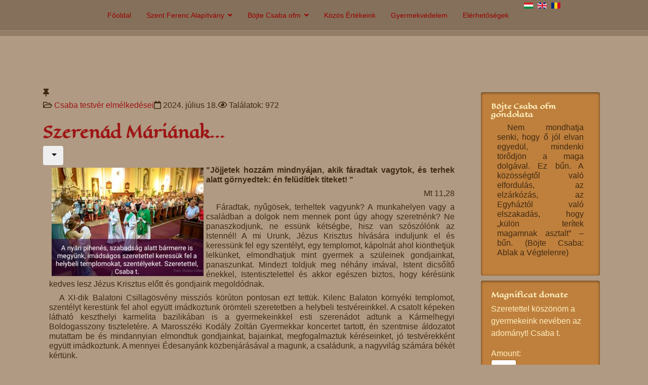

--- FILE ---
content_type: text/html; charset=utf-8
request_url: https://www.magnificat.ro/portal/index.php/hu/csaba-testvmainmenu-42/elmedi-mainmenu-247/27170-szerenad-marianak
body_size: 55482
content:

<!doctype html>
<html lang="hu-hu" dir="ltr">
    <head>
        <meta charset="utf-8">
        <meta name="viewport" content="width=device-width, initial-scale=1, shrink-to-fit=no">
        <link rel="canonical" href="https://www.magnificat.ro/portal/index.php/hu/csaba-testvmainmenu-42/elmedi-mainmenu-247/27170-szerenad-marianak">
        <base href="https://www.magnificat.ro/portal/index.php/hu/csaba-testvmainmenu-42/elmedi-mainmenu-247/27170-szerenad-marianak" />
	<meta http-equiv="content-type" content="text/html; charset=utf-8" />
	<meta name="author" content="Antal Emőke" />
	<meta name="generator" content="Joomla! - Open Source Content Management" />
	<title>Szerenád Máriának...</title>
	<link href="/portal/images/favicon.ico" rel="shortcut icon" type="image/vnd.microsoft.icon" />
	<link href="https://www.magnificat.ro/portal/index.php/hu/component/search/?Itemid=247&amp;catid=60&amp;id=27170&amp;format=opensearch" rel="search" title="Keresés Szent Ferenc Alapítvány honlapja" type="application/opensearchdescription+xml" />
	<link href="/portal/plugins/content/jw_allvideos/jw_allvideos/tmpl/Responsive/css/template.css?v=6.1.0" rel="stylesheet" type="text/css" />
	<link href="//fonts.googleapis.com/css?family=Eagle+Lake:100,100i,300,300i,400,400i,500,500i,700,700i,900,900i&amp;display=swap&amp;subset=latin" rel="stylesheet" type="text/css" />
	<link href="/portal/templates/shaper_helixultimate/css/bootstrap.min.css" rel="stylesheet" type="text/css" />
	<link href="/portal/templates/shaper_helixultimate/css/font-awesome.min.css" rel="stylesheet" type="text/css" />
	<link href="/portal/templates/shaper_helixultimate/css/fa-v4-shims.css" rel="stylesheet" type="text/css" />
	<link href="/portal/templates/shaper_helixultimate/css/template.css" rel="stylesheet" type="text/css" />
	<link href="/portal/templates/shaper_helixultimate/css/presets/default.css" rel="stylesheet" type="text/css" />
	<link href="https://www.magnificat.ro/portal/modules/mod_gondolatok/assets/css/style.css" rel="stylesheet" type="text/css" />
	<link href="https://www.magnificat.ro/portal/modules/mod_nevnapok/assets/css/style.css" rel="stylesheet" type="text/css" />
	<link href="https://www.magnificat.ro/portal/modules/mod_smartlatest/css/css1.css" rel="stylesheet" type="text/css" />
	<link href="https://www.magnificat.ro/portal/modules/mod_szent/assets/css/style.css" rel="stylesheet" type="text/css" />
	<link href="https://www.magnificat.ro/portal/modules/mod_hiteve/assets/css/style.css" rel="stylesheet" type="text/css" />
	<link href="https://www.magnificat.ro/portal/media/joomgallery/css/joom_settings.css" rel="stylesheet" type="text/css" />
	<link href="https://www.magnificat.ro/portal/media/joomgallery/css/joomgallery.css" rel="stylesheet" type="text/css" />
	<link href="https://www.magnificat.ro/portal/media/joomgallery/js/slimbox/css/slimbox.css" rel="stylesheet" type="text/css" />
	<link href="https://www.magnificat.ro/portal/media/mod_joomimg/css/mod_joomimg.css" rel="stylesheet" type="text/css" />
	<link href="/portal/media/mod_languages/css/template.css?71e478308b3b08995201c730d8cfa6b0" rel="stylesheet" type="text/css" />
	<style type="text/css">
/* Multithumb 3.7.2 */
 .multithumb {     margin: 5px;     float: left;  }
.multithumb_blog {    margin: 5px;    float: left; }
 .mtGallery {     margin: 5px;     align: center;     float: none;  }
 .mtCapStyle figcaption {     caption-side: bottom;    font-weight: bold;    color: black;      background-color: #ddd;    text-align:center; }.sp-module.magnificat1 {
  padding: 20px;
  margin: 10px;
  color: #fff0c0;
  -webkit-border-radius: 4px;
  -moz-border-radius: 4px;
  border-radius: 4px;
  -webkit-box-shadow: 0 1px 5px rgba(0,0,0,0.6) inset;
  -moz-box-shadow: 0 1px 5px rgba(0,0,0,0.6) inset;
  box-shadow: 0 1px 5px rgba(0,0,0,0.6) inset;
}

.sp-module.magnificat1 {
   background: #bf803d;
}

.sp-module.magnificat1 a {
   color: #412911;
}

.sp-module.magnificat1  a:hover {
   color: #6f4100;
}

h1 {
  font-family: "Marck Script", Georgia, Serif;
  color: #990000;
  font-size: 18px;
  font-weight: bold;
}
h2 {
  color: #9e1616;
  font-size: 30px;
  font-weight: bold;
}
h4 {
  font-size: 16px;
  font-weight: bold;
  padding: 0 12px 0 12px !important;
  text-align: justify;
  color: #412911;
}
h5 {
  font-size: 16px;
  font-weight: normal;
  padding: 0 12px 0 12px !important;
  text-align: justify;
  text-indent: 20px;
  color: #412911;
}
h6 {
  font-size: 14px;
  font-weight: italic;
  padding: 0 12px 0 12px !important;
  text-align: right;
  color: #412911;
}

.btn-primary, .sppb-btn-primary {
    border-color: #ffffff;
    background-color: #9e1616;
}h1{font-family: 'Eagle Lake', sans-serif;}
h2{font-family: 'Eagle Lake', sans-serif;}
h3{font-family: 'Eagle Lake', sans-serif;font-size: 14px;font-weight: 700;}
h4{font-family: 'Arial', sans-serif;font-size: 16px;}
h5{font-family: 'Arial', sans-serif;font-size: 16px;}
h6{font-family: 'Arial', sans-serif;font-size: 16px;}
.logo-image {height:36px;}.logo-image-phone {height:36px;}#sp-header{ background-color:#85715b;color:#412911; }#sp-header a{color:#990000;}#sp-header a:hover{color:#030303;}#sp-feature{ background-color:#927d66;color:#ffffff;padding:2px;margin:1px 0px 1px 0px; }#sp-main-body{ background-color:#b09a83; }#sp-main-body a{color:#9e1616;}#sp-main-body a:hover{color:#ffffff;}#sp-footer{ background-color:#701010; }.joomimg121_imgct {
width:100% !important;
float:left;
}
.joomimg121_img {
display:block;
text-align:center!important;
vertical-align:middle!important;
}
.joomimg121_img img{
border:3px solid #ffffff;
padding:0px;}
.joomimg121_txt {
clear:both;text-align:center!important;
vertical-align:middle!important;
}

	</style>
	<script type="application/json" class="joomla-script-options new">{"csrf.token":"a146c7d390e39945308958cf93d77685","system.paths":{"root":"\/portal","base":"\/portal"},"system.keepalive":{"interval":840000,"uri":"\/portal\/index.php\/hu\/component\/ajax\/?format=json"}}</script>
	<script src="/portal/plugins/content/multithumb/multithumb.js" type="text/javascript"></script>
	<script src="/portal/plugins/content/jw_allvideos/jw_allvideos/includes/js/behaviour.js?v=6.1.0" type="text/javascript"></script>
	<script src="/portal/media/jui/js/jquery.min.js?71e478308b3b08995201c730d8cfa6b0" type="text/javascript"></script>
	<script src="/portal/media/jui/js/jquery-noconflict.js?71e478308b3b08995201c730d8cfa6b0" type="text/javascript"></script>
	<script src="/portal/media/jui/js/jquery-migrate.min.js?71e478308b3b08995201c730d8cfa6b0" type="text/javascript"></script>
	<script src="/portal/media/system/js/caption.js?71e478308b3b08995201c730d8cfa6b0" type="text/javascript"></script>
	<script src="/portal/templates/shaper_helixultimate/js/popper.min.js" type="text/javascript"></script>
	<script src="/portal/templates/shaper_helixultimate/js/bootstrap.min.js" type="text/javascript"></script>
	<script src="/portal/templates/shaper_helixultimate/js/main.js" type="text/javascript"></script>
	<script src="https://www.magnificat.ro/portal/modules/mod_gondolatok/assets/js/script.js" type="text/javascript"></script>
	<script src="https://www.magnificat.ro/portal/modules/mod_nevnapok/assets/js/script.js" type="text/javascript"></script>
	<script src="https://www.magnificat.ro/portal/modules/mod_szent/assets/js/script.js" type="text/javascript"></script>
	<script src="/portal/media/system/js/core.js?71e478308b3b08995201c730d8cfa6b0" type="text/javascript"></script>
	<!--[if lt IE 9]><script src="/portal/media/system/js/polyfill.event.js?71e478308b3b08995201c730d8cfa6b0" type="text/javascript"></script><![endif]-->
	<script src="/portal/media/system/js/keepalive.js?71e478308b3b08995201c730d8cfa6b0" type="text/javascript"></script>
	<script src="https://www.magnificat.ro/portal/modules/mod_hiteve/assets/js/script.js" type="text/javascript"></script>
	<script src="/portal/media/system/js/mootools-core.js?71e478308b3b08995201c730d8cfa6b0" type="text/javascript"></script>
	<script src="https://www.magnificat.ro/portal/media/joomgallery/js/slimbox/js/slimbox.js" type="text/javascript"></script>
	<script type="text/javascript">
jQuery(function($){ initTooltips(); $("body").on("subform-row-add", initTooltips); function initTooltips (event, container) { container = container || document;$(container).find(".hasTooltip").tooltip({"html": true,"container": "body"});} });jQuery(window).on('load',  function() {
				new JCaption('img.caption');
			});template="shaper_helixultimate";    var resizeJsImage = 1;
    var resizeSpeed = 5;
    var joomgallery_image = "Kép";
    var joomgallery_of = "/";
	</script>
    

	<!-- Start TAGZ: -->
	<meta name="twitter:card" content=""/>
	<meta name="twitter:description" content="&quot;Jöjjetek hozzám mindnyájan, akik fáradtak vagytok, és terhek alatt görnyedtek: én felüdítlek titeket! &quot;
Mt 11,28"/>
	<meta name="twitter:site" content=""/>
	<meta name="twitter:title" content="Szerenád Máriának..."/>
	<meta property="fb:app_id" content=""/>
	<meta property="og:description" content="&quot;Jöjjetek hozzám mindnyájan, akik fáradtak vagytok, és terhek alatt görnyedtek: én felüdítlek titeket! &quot;
Mt 11,28"/>
	<meta property="og:image" content="https://www.magnificat.ro/portal/images/stories/20240718_133720.jpg"/>
	<meta property="og:image:height" content="457"/>
	<meta property="og:image:width" content="640"/>
	<meta property="og:site_name" content=""/>
	<meta property="og:title" content="Szerenád Máriának..."/>
	<meta property="og:type" content=""/>
	<meta property="og:url" content="https://www.magnificat.ro/portal/index.php/hu/csaba-testvmainmenu-42/elmedi-mainmenu-247/27170-szerenad-marianak"/>
	<!-- End TAGZ -->

</head>
		
    <body class="site helix-ultimate com-content view-article layout-default task-none itemid-247 hu-hu ltr sticky-header layout-fluid offcanvas-init offcanvs-position-right">
    
    <div class="body-wrapper">
        <div class="body-innerwrapper">
                        <header id="sp-header"><div class="container"><div class="container-inner"><div class="row"><div id="sp-menu" class="col-lg-10 "><div class="sp-column "><nav class="sp-megamenu-wrapper" role="navigation"><a id="offcanvas-toggler" aria-label="Navigation" class="offcanvas-toggler-right d-block d-lg-none" href="#"><i class="fa fa-bars" aria-hidden="true" title="Navigation"></i></a><ul class="sp-megamenu-parent menu-animation-fade-up d-none d-lg-block"><li class="sp-menu-item"><a  href="/portal/index.php/hu/" >Főoldal</a></li><li class="sp-menu-item sp-has-child"><a  href="/portal/index.php/hu/szent-ferenc-alapitvany" >Szent Ferenc Alapítvány</a><div class="sp-dropdown sp-dropdown-main sp-menu-right" style="width: 240px;"><div class="sp-dropdown-inner"><ul class="sp-dropdown-items"><li class="sp-menu-item"><a  href="/portal/index.php/hu/szent-ferenc-alapitvany/caink-mainmenu-145" >Céljaink</a></li><li class="sp-menu-item"><a  href="/portal/index.php/hu/szent-ferenc-alapitvany/eletek-mainmenu-147" >Elérhetőségek</a></li><li class="sp-menu-item"><a  href="/portal/index.php/hu/szent-ferenc-alapitvany/alapunk-tnete-mainmenu-146" >Alapítványunk története</a></li><li class="sp-menu-item sp-has-child"><a  href="/portal/index.php/hu/szent-ferenc-alapitvany/bentlakootthonaink" >Bentlakóotthonaink</a><div class="sp-dropdown sp-dropdown-sub sp-menu-right" style="width: 240px;"><div class="sp-dropdown-inner"><ul class="sp-dropdown-items"><li class="sp-menu-item"><a  href="/portal/index.php/hu/szent-ferenc-alapitvany/bentlakootthonaink/kaszon" >Kászon</a></li><li class="sp-menu-item"><a  href="/portal/index.php/hu/szent-ferenc-alapitvany/bentlakootthonaink/gyergyoszentmiklos" >Gyergyószentmiklós</a></li><li class="sp-menu-item"><a  href="/portal/index.php/hu/szent-ferenc-alapitvany/bentlakootthonaink/nagyvarad" >Nagyvárad</a></li><li class="sp-menu-item"><a  href="/portal/index.php/hu/szent-ferenc-alapitvany/bentlakootthonaink/rkos-mainmenu-163" >Árkos</a></li><li class="sp-menu-item sp-has-child"><a  href="/portal/index.php/hu/szent-ferenc-alapitvany/bentlakootthonaink/csiksomlyo" >Csíksomlyó</a><div class="sp-dropdown sp-dropdown-sub sp-menu-right" style="width: 240px;"><div class="sp-dropdown-inner"><ul class="sp-dropdown-items"><li class="sp-menu-item"><a  href="/portal/index.php/hu/szent-ferenc-alapitvany/bentlakootthonaink/csiksomlyo/csiksomlyo-maria-kert" >Mária-kert</a></li></ul></div></div></li><li class="sp-menu-item"><a  href="/portal/index.php/hu/szent-ferenc-alapitvany/bentlakootthonaink/csoba-mainmenu-245" >Csobánka (Magyarország)</a></li><li class="sp-menu-item"><a  href="/portal/index.php/hu/szent-ferenc-alapitvany/bentlakootthonaink/d-mainmenu-230" >Déva</a></li><li class="sp-menu-item"><a  href="/portal/index.php/hu/szent-ferenc-alapitvany/bentlakootthonaink/dozsa-gyoergy" >Dózsa György</a></li><li class="sp-menu-item"><a  href="/portal/index.php/hu/szent-ferenc-alapitvany/bentlakootthonaink/drea-mainmenu-242" >Drea (Vajdaság)</a></li><li class="sp-menu-item"><a  href="/portal/index.php/hu/szent-ferenc-alapitvany/bentlakootthonaink/gspetri-mainmenu-170" >Gálospetri</a></li><li class="sp-menu-item"><a  href="/portal/index.php/hu/szent-ferenc-alapitvany/bentlakootthonaink/gyergyrhegy-mainmenu-338" >Gyergyószárhegy</a></li><li class="sp-menu-item"><a  href="/portal/index.php/hu/szent-ferenc-alapitvany/bentlakootthonaink/gyimesbmainmenu-354" >Gyimesbükk</a></li><li class="sp-menu-item"><a  href="/portal/index.php/hu/szent-ferenc-alapitvany/bentlakootthonaink/gyulafehmainmenu-231" >Gyulafehérvár</a></li><li class="sp-menu-item"><a  href="/portal/index.php/hu/szent-ferenc-alapitvany/bentlakootthonaink/kisiratos-mainmenu-232" >Kisiratos</a></li><li class="sp-menu-item"><a  href="/portal/index.php/hu/szent-ferenc-alapitvany/bentlakootthonaink/kolozsvmainmenu-233" >Kolozsvár</a></li><li class="sp-menu-item"><a  href="/portal/index.php/hu/szent-ferenc-alapitvany/bentlakootthonaink/kovna-mainmenu-234" >Kovászna</a></li><li class="sp-menu-item"><a  href="/portal/index.php/hu/szent-ferenc-alapitvany/bentlakootthonaink/majlat" >Majlát</a></li><li class="sp-menu-item"><a  href="/portal/index.php/hu/szent-ferenc-alapitvany/bentlakootthonaink/petrozs-mainmenu-235" >Petrozsény</a></li><li class="sp-menu-item"><a  href="/portal/index.php/hu/szent-ferenc-alapitvany/bentlakootthonaink/rekecsin-mainmenu-244" >Rekecsin (Moldva)</a></li><li class="sp-menu-item"><a  href="/portal/index.php/hu/szent-ferenc-alapitvany/bentlakootthonaink/szalonta-mainmenu-237" >Nagyszalonta</a></li><li class="sp-menu-item"><a  href="/portal/index.php/hu/szent-ferenc-alapitvany/bentlakootthonaink/szvs-mainmenu-238" >Szászváros</a></li><li class="sp-menu-item"><a  href="/portal/index.php/hu/szent-ferenc-alapitvany/bentlakootthonaink/szov-mainmenu-239" >Szováta</a></li><li class="sp-menu-item"><a  href="/portal/index.php/hu/szent-ferenc-alapitvany/bentlakootthonaink/torockinmenu-240" >Torockó</a></li><li class="sp-menu-item"><a  href="/portal/index.php/hu/szent-ferenc-alapitvany/bentlakootthonaink/tusn-mainmenu-236" >Tusnádfürdő</a></li><li class="sp-menu-item"><a  href="/portal/index.php/hu/szent-ferenc-alapitvany/bentlakootthonaink/zsombolya-mainmenu-241" >Zsombolya</a></li></ul></div></div></li><li class="sp-menu-item sp-has-child"><a  href="/portal/index.php/hu/szent-ferenc-alapitvany/napktthonaink-mainmenu-299" >Napköziotthonaink</a><div class="sp-dropdown sp-dropdown-sub sp-menu-right" style="width: 240px;"><div class="sp-dropdown-inner"><ul class="sp-dropdown-items"><li class="sp-menu-item"><a  href="/portal/index.php/hu/szent-ferenc-alapitvany/napktthonaink-mainmenu-299/csikszentdomokos" >Csíkszentdomokos</a></li><li class="sp-menu-item"><a  href="/portal/index.php/hu/szent-ferenc-alapitvany/napktthonaink-mainmenu-299/gyergyoujfalu" >Gyergyóújfalu</a></li><li class="sp-menu-item"><a  href="/portal/index.php/hu/szent-ferenc-alapitvany/napktthonaink-mainmenu-299/gyergyoremete" >Gyergyóremete</a></li><li class="sp-menu-item"><a  href="/portal/index.php/hu/szent-ferenc-alapitvany/napktthonaink-mainmenu-299/csikkarcfalva" >Csíkkarcfalva</a></li><li class="sp-menu-item"><a  href="/portal/index.php/hu/szent-ferenc-alapitvany/napktthonaink-mainmenu-299/kapolnas" >Kápolnás</a></li><li class="sp-menu-item"><a  href="/portal/index.php/hu/szent-ferenc-alapitvany/napktthonaink-mainmenu-299/esztelnek" >Esztelnek</a></li><li class="sp-menu-item"><a  href="/portal/index.php/hu/szent-ferenc-alapitvany/napktthonaink-mainmenu-299/balazsfalva" >Balázsfalva</a></li><li class="sp-menu-item"><a  href="/portal/index.php/hu/szent-ferenc-alapitvany/napktthonaink-mainmenu-299/felsosofalva" >Felsősófalva</a></li><li class="sp-menu-item"><a  href="/portal/index.php/hu/szent-ferenc-alapitvany/napktthonaink-mainmenu-299/ditro" >Ditró</a></li><li class="sp-menu-item"><a  href="/portal/index.php/hu/szent-ferenc-alapitvany/napktthonaink-mainmenu-299/balanbanya" >Balánbánya</a></li><li class="sp-menu-item"><a  href="/portal/index.php/hu/szent-ferenc-alapitvany/napktthonaink-mainmenu-299/szekelyvarsag" >Székelyvarság</a></li><li class="sp-menu-item"><a  href="/portal/index.php/hu/szent-ferenc-alapitvany/napktthonaink-mainmenu-299/szatmarnemeti" >Szatmárnémeti</a></li><li class="sp-menu-item"><a  href="/portal/index.php/hu/szent-ferenc-alapitvany/napktthonaink-mainmenu-299/marefalva" >Máréfalva</a></li><li class="sp-menu-item"><a  href="/portal/index.php/hu/szent-ferenc-alapitvany/napktthonaink-mainmenu-299/parajd" >Parajd</a></li><li class="sp-menu-item"><a  href="/portal/index.php/hu/szent-ferenc-alapitvany/napktthonaink-mainmenu-299/galospetri" >Gálospetri</a></li><li class="sp-menu-item"><a  href="/portal/index.php/hu/szent-ferenc-alapitvany/napktthonaink-mainmenu-299/borszek" >Borszék</a></li><li class="sp-menu-item"><a  href="/portal/index.php/hu/szent-ferenc-alapitvany/napktthonaink-mainmenu-299/udvarfalva" >Udvarfalva</a></li><li class="sp-menu-item"><a  href="/portal/index.php/hu/szent-ferenc-alapitvany/napktthonaink-mainmenu-299/farkaslaka" >Farkaslaka</a></li><li class="sp-menu-item"><a  href="/portal/index.php/hu/szent-ferenc-alapitvany/napktthonaink-mainmenu-299/oroszhegy" >Oroszhegy</a></li><li class="sp-menu-item"><a  href="/portal/index.php/hu/szent-ferenc-alapitvany/napktthonaink-mainmenu-299/gyergyoszarhegy" >Gyergyószárhegy</a></li><li class="sp-menu-item"><a  href="/portal/index.php/hu/szent-ferenc-alapitvany/napktthonaink-mainmenu-299/sepsibukszad" >Sepsibükszád</a></li><li class="sp-menu-item"><a  href="/portal/index.php/hu/szent-ferenc-alapitvany/napktthonaink-mainmenu-299/simonyifalva" >Simonyifalva</a></li></ul></div></div></li><li class="sp-menu-item sp-has-child"><a  href="/portal/index.php/hu/szent-ferenc-alapitvany/k-kntok-mainmenu-350" >Képzési kőzpontok</a><div class="sp-dropdown sp-dropdown-sub sp-menu-right" style="width: 240px;"><div class="sp-dropdown-inner"><ul class="sp-dropdown-items"><li class="sp-menu-item"><a  href="/portal/index.php/hu/szent-ferenc-alapitvany/k-kntok-mainmenu-350/marosillye-mainmenu-351" >Marosillye</a></li><li class="sp-menu-item"><a  href="/portal/index.php/hu/szent-ferenc-alapitvany/k-kntok-mainmenu-350/kba-mainmenu-352" >Körösbánya</a></li><li class="sp-menu-item"><a  href="/portal/index.php/hu/szent-ferenc-alapitvany/k-kntok-mainmenu-350/csinicsis-mainmenu-353" >Csinicsis</a></li></ul></div></div></li><li class="sp-menu-item"><a  href="/portal/index.php/hu/szent-ferenc-alapitvany/nagycsalsak-mainmenu-303" >Nagycsaládosak</a></li><li class="sp-menu-item"><a  href="/portal/index.php/hu/szent-ferenc-alapitvany/hk-rendezvek-mainmenu-150" >Hírek, rendezvények</a></li><li class="sp-menu-item"><a  href="/portal/index.php/hu/szent-ferenc-alapitvany/kseink-mainmenu-151" >Kéréseink</a></li><li class="sp-menu-item"><a  href="/portal/index.php/hu/szent-ferenc-alapitvany/keresztszmainmenu-152" >Keresztszülőség</a></li><li class="sp-menu-item"><a  href="/portal/index.php/hu/szent-ferenc-alapitvany/kesek-mainmenu-305" >Önkéntesek</a></li><li class="sp-menu-item sp-has-child"><a  href="/portal/index.php/hu/szent-ferenc-alapitvany/rk-mainmenu-315" >Rólunk írták</a><div class="sp-dropdown sp-dropdown-sub sp-menu-right" style="width: 240px;"><div class="sp-dropdown-inner"><ul class="sp-dropdown-items"><li class="sp-menu-item"><a  href="/portal/index.php/hu/szent-ferenc-alapitvany/rk-mainmenu-315/gyermekeinkmunkataink-mainmenu-309" >Gyermekeink,munkatársaink</a></li><li class="sp-menu-item"><a  href="/portal/index.php/hu/szent-ferenc-alapitvany/rk-mainmenu-315/keseink-tgat-mainmenu-310" >Önkénteseink, támogatóink</a></li><li class="sp-menu-item"><a  href="/portal/index.php/hu/szent-ferenc-alapitvany/rk-mainmenu-315/sajtinmenu-311" >Sajtó</a></li></ul></div></div></li><li class="sp-menu-item"><a  href="/portal/index.php/hu/szent-ferenc-alapitvany/adomok-tgatainmenu-304" >Adományok, támogatók</a></li><li class="sp-menu-item"><a  href="/portal/index.php/hu/szent-ferenc-alapitvany/vends-mainmenu-153" >Vendéglátás</a></li><li class="sp-menu-item"><a  href="/portal/index.php/hu/szent-ferenc-alapitvany/kiadvaink-mainmenu-154" >Kiadványaink</a></li><li class="sp-menu-item"><a  href="/portal/index.php/hu/szent-ferenc-alapitvany/gyermek-jezus-studio" >Gyermek Jézus Stúdió</a></li><li class="sp-menu-item"><a  href="/portal/index.php/hu/szent-ferenc-alapitvany/roviden" >Rőviden</a></li><li class="sp-menu-item"><a  href="/portal/index.php/hu/szent-ferenc-alapitvany/harchivum-mainmenu-323" >Hír archivum</a></li></ul></div></div></li><li class="sp-menu-item sp-has-child active"><a  href="/portal/index.php/hu/csaba-testvmainmenu-42" >Böjte Csaba ofm</a><div class="sp-dropdown sp-dropdown-main sp-menu-right" style="width: 240px;"><div class="sp-dropdown-inner"><ul class="sp-dropdown-items"><li class="sp-menu-item"><a  href="/portal/index.php/hu/csaba-testvmainmenu-42/levelei-mainmenu-246" >Levelei</a></li><li class="sp-menu-item current-item active"><a  href="/portal/index.php/hu/csaba-testvmainmenu-42/elmedi-mainmenu-247" >Elmélkedései</a></li><li class="sp-menu-item"><a  href="/portal/index.php/hu/csaba-testvmainmenu-42/letetyagok-mainmenu-248" >Letölthető anyagok</a></li><li class="sp-menu-item sp-has-child"><a  href="/portal/index.php/hu/csaba-testvmainmenu-42/lelkigyakorlatok" >Lelkigyakorlatok</a><div class="sp-dropdown sp-dropdown-sub sp-menu-right" style="width: 240px;"><div class="sp-dropdown-inner"><ul class="sp-dropdown-items"><li class="sp-menu-item"><a  href="/portal/index.php/hu/csaba-testvmainmenu-42/lelkigyakorlatok/fluei-szent-miklos" >Flüei Szent Miklós </a></li><li class="sp-menu-item"><a  href="/portal/index.php/hu/csaba-testvmainmenu-42/lelkigyakorlatok/irgalmassag-iskolaja" >Irgalmasság iskolája</a></li><li class="sp-menu-item"><a  href="/portal/index.php/hu/csaba-testvmainmenu-42/lelkigyakorlatok/advent-2016" >Advent 2016</a></li><li class="sp-menu-item"><a  href="/portal/index.php/hu/csaba-testvmainmenu-42/lelkigyakorlatok/szent-laszlo" >Szent László</a></li><li class="sp-menu-item"><a  href="/portal/index.php/hu/csaba-testvmainmenu-42/lelkigyakorlatok/advent-2015" >Advent 2015</a></li><li class="sp-menu-item"><a  href="/portal/index.php/hu/csaba-testvmainmenu-42/lelkigyakorlatok/szent-laszlo-ev-2017" >Szent László év</a></li><li class="sp-menu-item"><a  href="/portal/index.php/hu/csaba-testvmainmenu-42/lelkigyakorlatok/mennyei-atya-eve" >Mennyei Atya éve</a></li><li class="sp-menu-item"><a  href="/portal/index.php/hu/csaba-testvmainmenu-42/lelkigyakorlatok/kereszteny-tanosveny-2" >Keresztény Tanösvény</a></li><li class="sp-menu-item"><a  href="/portal/index.php/hu/csaba-testvmainmenu-42/lelkigyakorlatok/szent-jozsef-nagykilenced" >Szent József Nagykilenced</a></li></ul></div></div></li><li class="sp-menu-item"><a  href="/portal/index.php/hu/csaba-testvmainmenu-42/napi-evangelium" >Napi evangélium</a></li><li class="sp-menu-item"><a  href="/portal/index.php/hu/csaba-testvmainmenu-42/szentsegimadas" >Szentségimádás</a></li></ul></div></div></li><li class="sp-menu-item"><a  href="/portal/index.php/hu/koezoes-ertekeink" >Közös Értékeink</a></li><li class="sp-menu-item"><a  href="/portal/index.php/hu/kereszteny-tanosveny-2" >Gyermekvédelem</a></li><li class="sp-menu-item"><a  href="/portal/index.php/hu/eletek-mainmenu-148" >Elérhetőségek</a></li></ul></nav></div></div><div id="sp-search" class="col-lg-2 "><div class="sp-column "><div class="sp-module "><div class="sp-module-content"><div class="mod-languages">

	<ul class="lang-inline">
						<li class="lang-active" dir="ltr">
			<a href="/portal/index.php/hu/csaba-testvmainmenu-42/elmedi-mainmenu-247">
												<img src="/portal/media/mod_languages/images/hu.gif" alt="Hungarian (HU)" title="Hungarian (HU)" />										</a>
			</li>
								<li dir="ltr">
			<a href="/portal/index.php/en/writings-and-reflections-of-bojte-csaba-ofm/reflections">
												<img src="/portal/media/mod_languages/images/en.gif" alt="English (UK)" title="English (UK)" />										</a>
			</li>
								<li dir="ltr">
			<a href="/portal/index.php/ro/">
												<img src="/portal/media/mod_languages/images/ro.gif" alt="Română (România)" title="Română (România)" />										</a>
			</li>
				</ul>

</div>
</div></div></div></div></div></div></div></header><section id="sp-feature"><div class="container"><div class="container-inner"><div class="row"><div id="sp-feature" class="col-lg-12 "><div class="sp-column "><div class="sp-module "><div class="sp-module-content">
<script type="text/javascript">

/***********************************************
* Memory Scroller script- © Dynamic Drive DHTML code library (www.dynamicdrive.com)
* This notice MUST stay intact for legal use
* Visit Dynamic Drive at http://www.dynamicdrive.com/ for full source code
* adaption data http://web.renat.sk
* advertising www.instudio.in | www.renat.sk | web.renat.sk | uctovnictvo.renat.sk | www.server-renat-sk.eu | www.hracky-detske.sk | www.fotocam.sk | www.kvety-bb.sk | www.tucniaci.eu
***********************************************/

var memorywidth="1170px" //scroller width
var memoryheight="20px" //scroller height
var memorybgcolor="Mo" //scroller background
var memorypadding="2px" //padding applied to the scroller. 0 for non.
var borderCSS="border: 0px solid black;" //Border CSS, applied to scroller to give border.

var memoryspeed="2" //Scroller speed (larger is faster 1-10)
var pauseit="1" //Pause scroller onMousever (0=no. 1=yes)?

var persistlastviewedmsg=1 //should scroller's position persist after users navigate away (1=yes, 0=no)?
var persistmsgbehavior="onload" //set to "onload" or "onclick".

//Specify the scroller's content (don't delete <nobr> tag)
//Keep all content on ONE line, and backslash any single quotations (ie: that\'s great):

var memorycontent='<nobr><span style="font: bold 16px Verdana">Mai nap élő közvetítései, 2022. Május 4.- én : 18.00 - tól Szentmise Csaba testvérrel,  20.00- tól  Litánia imádkozás
</span></nobr>'


////NO NEED TO EDIT BELOW THIS LINE////////////
var combinedcssTable="width:"+(parseInt(memorywidth)+6)+"px;background-color:"+memorybgcolor+";padding:"+memorypadding+";"+borderCSS+";"
var combinedcss="width:"+memorywidth+";height:"+memoryheight+";"

var divonclick=(persistlastviewedmsg && persistmsgbehavior=="onclick")? 'onClick="savelastmsg()" ' : ''
memoryspeed=(document.all)? memoryspeed : Math.max(1, memoryspeed-1) //slow speed down by 1 for NS
var copyspeed=memoryspeed
var pausespeed=(pauseit==0)? copyspeed: 0
var iedom=document.all||document.getElementById
if (iedom)
document.write('<span id="temp" style="visibility:hidden;position:absolute;top:-100px;left:-10000px">'+memorycontent+'</span>')
var actualwidth=''
var memoryscroller

if (window.addEventListener)
window.addEventListener("load", populatescroller, false)
else if (window.attachEvent)
window.attachEvent("onload", populatescroller)
else if (document.all || document.getElementById)
window.onload=populatescroller

function populatescroller(){
memoryscroller=document.getElementById? document.getElementById("memoryscroller") : document.all.memoryscroller
memoryscroller.style.left=parseInt(memorywidth)+8+"px"
if (persistlastviewedmsg && get_cookie("lastscrollerpos")!="")
revivelastmsg()
memoryscroller.innerHTML=memorycontent
actualwidth=document.all? temp.offsetWidth : document.getElementById("temp").offsetWidth
lefttime=setInterval("scrollmarquee()",20)
}

function get_cookie(Name) {
var search = Name + "="
var returnvalue = ""
if (document.cookie.length > 0) {
offset = document.cookie.indexOf(search)
if (offset != -1) {
offset += search.length
end = document.cookie.indexOf(";", offset)
if (end == -1)
end = document.cookie.length;
returnvalue=unescape(document.cookie.substring(offset, end))
}
}
return returnvalue;
}

function savelastmsg(){
document.cookie="lastscrollerpos="+memoryscroller.style.left
}

function revivelastmsg(){
lastscrollerpos=parseInt(get_cookie("lastscrollerpos"))
memoryscroller.style.left=parseInt(lastscrollerpos)+"px"
}

if (persistlastviewedmsg && persistmsgbehavior=="onload")
window.onunload=savelastmsg

function scrollmarquee(){
if (parseInt(memoryscroller.style.left)>(actualwidth*(-1)+8))
memoryscroller.style.left=parseInt(memoryscroller.style.left)-copyspeed+"px"
else
memoryscroller.style.left=parseInt(memorywidth)+8+"px"
}

if (iedom){
with (document){
document.write('<table border="0" cellspacing="0" cellpadding="0" style="'+combinedcssTable+'"><td>')
write('<div style="position:relative;overflow:hidden;'+combinedcss+'" onMouseover="copyspeed=pausespeed" onMouseout="copyspeed=memoryspeed">')
write('<div id="memoryscroller" style="position:absolute;left:0px;top:0px;" '+divonclick+'></div>')
write('</div>')
document.write('</td></table>')
}
}
</script>
</div></div></div></div></div></div></div></section><section id="sp-main-body"><div class="container"><div class="container-inner"><div class="row"><main id="sp-component" class="col-lg-9 " role="main"><div class="sp-column "><div id="system-message-container">
	</div>
<article class="item item-page item-featured" itemscope itemtype="http://schema.org/Article">
	<meta itemprop="inLanguage" content="hu-HU" />
	
	

	<div class="entry-header has-post-format">
		<span class="post-format"><i class="fa fa-thumb-tack"></i></span>
						<dl class="article-info">

		
			<dt class="article-info-term"></dt>	
				
			
			
							<dd class="category-name">
	<i class="fa fa-folder-open-o"></i>
				<a href="/portal/index.php/hu/csaba-testvmainmenu-42/elmedi-mainmenu-247" itemprop="genre" data-toggle="tooltip" title="Cikk-kategória">Csaba testvér elmélkedései</a>	</dd>			
			
							<dd class="published">
	<i class="fa fa-calendar-o"></i>
	<time datetime="2024-07-18T14:18:44+00:00" itemprop="datePublished" data-toggle="tooltip" title="Közzététel dátuma">
		2024. július 18.	</time>
</dd>			
		
					
			
							<dd class="hits">
	<span class="fa fa-eye"></span>
	<meta itemprop="interactionCount" content="UserPageVisits:972" />
	Találatok: 972</dd>					
		
	</dl>
				
					<h2 itemprop="name">
									Szerenád Máriának...							</h2>
												</div>

						
<div class="icons">
	
					<div class="btn-group pull-right">
				<button class="btn dropdown-toggle" type="button" id="dropdownMenuButton-27170" aria-label="Felhasználói eszközök"
				data-toggle="dropdown" aria-haspopup="true" aria-expanded="false">
					<span class="icon-cog" aria-hidden="true"></span>
					<span class="caret" aria-hidden="true"></span>
				</button>
								<ul class="dropdown-menu" aria-labelledby="dropdownMenuButton-27170">
											<li class="print-icon"> <a href="/portal/index.php/hu/csaba-testvmainmenu-42/elmedi-mainmenu-247/27170-szerenad-marianak?tmpl=component&amp;print=1&amp;layout=default" title="Cikk nyomtatása < Szerenád Máriának... >" onclick="window.open(this.href,'win2','status=no,toolbar=no,scrollbars=yes,titlebar=no,menubar=no,resizable=yes,width=640,height=480,directories=no,location=no'); return false;" rel="nofollow">			<span class="icon-print" aria-hidden="true"></span>
		Nyomtatás	</a> </li>
																<li class="email-icon"> <a href="/portal/index.php/hu/component/mailto/?tmpl=component&amp;template=shaper_helix3&amp;link=796158a8185515f7988ca869f36de40e9775911a" title="Hivatkozás elküldése e-mailben egy ismerősnek" onclick="window.open(this.href,'win2','width=400,height=450,menubar=yes,resizable=yes'); return false;" rel="nofollow">			<span class="icon-envelope" aria-hidden="true"></span>
		E-mail	</a> </li>
														</ul>
			</div>
		
	</div>
			
		
				
	
			<div itemprop="articleBody">
		<h4><a target="_blank" href="/portal/images/stories/20240718_133720.jpg" onclick="this.target='_self';this.href='javascript:void(0)';thumbWindow( 'https://www.magnificat.ro/portal/' , 'images/stories/20240718_133720.jpg','',640,457,0,0);" style="cursor: url('/portal/plugins/content/multithumb/magnify.cur'), auto;" ><img src="https://www.magnificat.ro/portal/images/multithumb_thumbs/b_300_300_16777215_00_images_stories_20240718_133720.jpg"      width="300" height="214"    alt="b_300_300_16777215_00_images_stories_20240718_133720.jpg"   class="multithumb"      /></a>"Jöjjetek hozzám mindnyájan, akik fáradtak vagytok, és terhek alatt görnyedtek: én felüdítlek titeket! "</h4>
<h6>Mt 11,28</h6>
 
<h5>Fáradtak, nyűgösek, terheltek vagyunk? A munkahelyen vagy a családban a dolgok nem mennek pont úgy ahogy szeretnénk? Ne panaszkodjunk, ne essünk kétségbe, hisz van szószólónk az Istennél! A mi Urunk, Jézus Krisztus hívására induljunk el és keressünk fel egy szentélyt, egy templomot, kápolnát ahol kiönthetjük lelkünket, elmondhatjuk mint gyermek a szüleinek gondjainkat, panaszunkat. Mindezt toldjuk meg néhány imával, Istent dicsőítő énekkel, Istentisztelettel és akkor egészen biztos, hogy kérésünk kedves lesz Jézus Krisztus előtt és gondjaink megoldódnak.</h5>
<h5>A XI-dik Balatoni Csillagösvény missziós körúton pontosan ezt tettük. Kilenc Balaton környéki templomot, szentélyt kerestünk fel ahol együtt imádkoztunk örömteli szeretetben a helybeli testvéreinkkel. A csatolt képeken látható keszthelyi karmelita bazilikában is a gyermekeinkkel esti szerenádot adtunk a Kármelhegyi Boldogasszony tiszteletére. A Marosszéki Kodály Zoltán Gyermekkar koncertet tartott, én szentmise áldozatot mutattam be és mindannyian elmondtuk gondjainkat, bajainkat, megfogalmaztuk kéréseinket, jó testvérekként együtt imádkoztunk. A mennyei Édesanyánk közbenjárásával a magunk, a családunk, a nagyvilág számára békét kértünk. </h5>
<h5>Hiszem, hogy Isten előtt kedvesek ezek a missziós körútak, a gyermeki bizalom amellyel minden gyengeségünk ellenére imádságos szeretettel összegyűlünk Isten oltára körül. A nyári pihenés, szabadság alatt bármerre is megyünk, imádságos szeretettel keressük fel a helybeli templomokat, szentélyeket. </h5>
<h5>Szeretettel, </h5>
<h6>Csaba t.</h6>
<h6>

<!-- JoomlaWorks "AllVideos" Plugin (v6.1.0) starts here -->

<div class="avPlayerWrapper avVideo">
    <div class="avPlayerContainer">
        <div id="AVPlayerID_0_268b98b038b07a97bdec061bfefb3cc7" class="avPlayerBlock">
            <iframe src="https://www.youtube.com/embed/ggWvxBDKsTo?rel=0&amp;fs=1&amp;wmode=transparent" width="400" height="300" allow="autoplay; fullscreen; encrypted-media" allowfullscreen="true" frameborder="0" scrolling="no" title="JoomlaWorks AllVideos Player"></iframe>        </div>
            </div>
</div>

<!-- JoomlaWorks "AllVideos" Plugin (v6.1.0) ends here -->

</h6>
<h6>2024. július 18.</h6>	</div>

	
	
	<ul class="pager pagenav">
	<li class="previous">
		<a class="hasTooltip" title="Érlelő életre kell nekünk is törekednünk" aria-label="Előző cikk: Érlelő életre kell nekünk is törekednünk" href="/portal/index.php/hu/csaba-testvmainmenu-42/elmedi-mainmenu-247/27171-erlelo-eletre-kell-nekunk-is-torekednunk" rel="prev">
			<span class="icon-chevron-left" aria-hidden="true"></span> <span aria-hidden="true">Előző</span>		</a>
	</li>
	<li class="next">
		<a class="hasTooltip" title="Nagymamák Világnapja" aria-label="Következő cikk: Nagymamák Világnapja" href="/portal/index.php/hu/csaba-testvmainmenu-42/elmedi-mainmenu-247/27158-nagymamak-vilagnapja" rel="next">
			<span aria-hidden="true">Tovább</span> <span class="icon-chevron-right" aria-hidden="true"></span>		</a>
	</li>
</ul>
				
	
	
			<div class="sp-social-share clearfix"><ul><li><iframe src="//www.facebook.com/plugins/like.php?href=https://www.magnificat.ro/portal/index.php/hu/csaba-testvmainmenu-42/elmedi-mainmenu-247/27170-szerenad-marianak&amp;layout=button_count&amp;show_faces=false&amp;width=105&amp;action=like&amp;colorscheme=light&amp;height=21" scrolling="no" frameborder="0" style="border:none; overflow:hidden; width:105px; height:21px;" allowTransparency="true"></iframe></li><li><a href="//twitter.com/share" class="twitter-share-button" data-url="https://www.magnificat.ro/portal/index.php/hu/csaba-testvmainmenu-42/elmedi-mainmenu-247/27170-szerenad-marianak" data-text="Szerenád Máriának..." data-lang="en">tweet</a> <script>!function(d,s,id){var js,fjs=d.getElementsByTagName(s)[0];if(!d.getElementById(id)){js=d.createElement(s);js.id=id;js.src="//platform.twitter.com/widgets.js";fjs.parentNode.insertBefore(js,fjs);}}(document,"script","twitter-wjs");</script></li><li><div class="g-plusone" data-size="medium" data-href=""></div>
	<script type='text/javascript'>
		(function() {
			var po = document.createElement('script'); po.type = 'text/javascript'; po.async = true;
			po.src = '//apis.google.com/js/plusone.js';
			var s = document.getElementsByTagName('script')[0]; s.parentNode.insertBefore(po, s);
		})();
	</script>
</li><li><script type="text/javascript" src="//assets.pinterest.com/js/pinit.js"></script><a href="//pinterest.com/pin/create/button/?url=" class="pin-it-button" count-layout="horizontal"><img border="0" src="//assets.pinterest.com/images/PinExt.png" title="Pin It" /></a></li></ul></div>				
</article>
</div></main><aside id="sp-right-mag2" class="col-lg-3 "><div class="sp-column "><div class="sp-module magnificat1"><h3 class="sp-module-title">Böjte Csaba ofm gondolata</h3><div class="sp-module-content"><h5><p>Nem mondhatja senki, hogy ő jól elvan egyedül, mindenki törődjön a maga dolgával. Ez bűn. A közösségtől való elfordulás, az elzárkózás, az Egyháztól való elszakadás, hogy „külön terítek magamnak asztalt” – bűn.  (Böjte Csaba: Ablak a Végtelenre)</p></h5></div></div><div class="sp-module magnificat1"><h3 class="sp-module-title">Magnificat donate</h3><div class="sp-module-content">
<p>Szeretettel köszönöm a gyermekeink nevében az adományt!
Csaba t.</p>
<form
	action="https://www.paypal.com/en/cgi-bin/webscr"
	method="post" target="paypal">
	<input type="hidden" name="cmd" value="_donations" />
	<input type="hidden" name="business" value="adomanyok@magnificat.ro" />
	<input type="hidden" name="return" value="https://" />
	<input type="hidden" name="undefined_quantity" value="0" />
	<input type="hidden" name="item_name" value="Donate to magnificat.ro" />
	Amount:&nbsp;<input type="text" name="amount" size="4" maxlength="10" value="" style="text-align:right;width:50px;" class="magnificat1" />
<select name="currency_code" class="magnificat1" style="width:75px">
<option value="EUR">EUR</option>
<option value="USD">USD</option>
<option value="GBP">GBP</option>
<option value="CHF">CHF</option>
<option value="AUD">AUD</option>
<option value="HKD">HKD</option>
<option value="CAD">CAD</option>
<option value="JPY">JPY</option>
<option value="NZD">NZD</option>
<option value="SGD">SGD</option>
<option value="SEK">SEK</option>
<option value="DKK">DKK</option>
<option value="PLN">PLN</option>
<option value="NOK">NOK</option>
<option value="HUF">HUF</option>
<option value="CZK">CZK</option>
<option value="ILS">ILS</option>
<option value="MXN">MXN</option>
</select>
	<input type="hidden" name="charset" value="utf-8" />
	<input type="hidden" name="no_shipping" value="1" />
	<input type="hidden" name="image_url" value="https://www.magnificat.ro/portal/images/stories/headers/Header1.jpg" />
	<input type="hidden" name="cancel_return" value="https://" />
	<input type="hidden" name="no_note" value="0" /><br />
	<br />
		<div align="center">
		<input 
			type="image"
			src="https://www.paypal.com/en_US/i/btn/x-click-butcc-donate.gif"
			name="submit" alt="PayPal secure payments." 
		/>
	</div>
	</form>
</div></div><div class="sp-module magnificat1"><div class="sp-module-content">Ma 2025. november 3. hétfő, <a href="https://hu.wikipedia.org/wiki/Győző" target="_blank">Győző</a> napja van. Holnap <a href="https://hu.wikipedia.org/wiki/Károly" target="_blank">Károly</a> napja lesz.</div></div><div class="sp-module magnificat1"><h3 class="sp-module-title">Legfrissebb - Alapítvány</h3><div class="sp-module-content">
<ul class="smartlatest">
	<li class="smartlatest-newsli">
    	    	
		    	<div class="smartlatest-title">
        	<a href="/portal/index.php/hu/szent-ferenc-alapitvany/bentlakootthonaink/tusn-mainmenu-236/29164-druzsbandita-csapat-tusnadfurdon" class="smartlatest-title-link">			Druzsbandita csapat Tusnádfürdőn            </a>            </div>
   		    	    			
	</li>
	<li class="smartlatest-newsli">
    	    	
		    	<div class="smartlatest-title">
        	<a href="/portal/index.php/hu/szent-ferenc-alapitvany/harchivum-mainmenu-323/29161-a-fatimai-keresztut-magyar-keresztut" class="smartlatest-title-link">			A fatimai keresztút Magyar Keresztút            </a>            </div>
   		    	    			
	</li>
	<li class="smartlatest-newsli">
    	    	
		    	<div class="smartlatest-title">
        	<a href="/portal/index.php/hu/szent-ferenc-alapitvany/rk-mainmenu-315/keseink-tgat-mainmenu-310/29146-a-maria-kertben-csaba-testverrel" class="smartlatest-title-link">			A Mária-kertben Csaba testvérrel            </a>            </div>
   		    	    			
	</li>
	<li class="smartlatest-newsli">
    	    	
		    	<div class="smartlatest-title">
        	<a href="/portal/index.php/hu/szent-ferenc-alapitvany/bentlakootthonaink/szvs-mainmenu-238/29136-meghivo-szent-erzsebet-bucsura-2" class="smartlatest-title-link">			Meghívó Szent Erzsébet búcsúra            </a>            </div>
   		    	    			
	</li>
	<li class="smartlatest-newsli">
    	    	
		    	<div class="smartlatest-title">
        	<a href="/portal/index.php/hu/szent-ferenc-alapitvany/harchivum-mainmenu-323/29129-ne-itelkezzunk" class="smartlatest-title-link">			Ne ítélkezzünk!            </a>            </div>
   		    	    			
	</li>
</ul>

</div></div><div class="sp-module magnificat1"><h3 class="sp-module-title">Legfrissebb - Böjte Csaba ofm</h3><div class="sp-module-content">
<ul class="smartlatest">
	<li class="smartlatest-newsli">
    	    	
		    	<div class="smartlatest-title">
        	<a href="/portal/index.php/hu/csaba-testvmainmenu-42/levelei-mainmenu-246/29176-szent-jakab-mellszobra" class="smartlatest-title-link">			Szent Jakab mellszobra            </a>            </div>
   		    	    			
	</li>
	<li class="smartlatest-newsli">
    	    	
		    	<div class="smartlatest-title">
        	<a href="/portal/index.php/hu/csaba-testvmainmenu-42/elmedi-mainmenu-247/29160-a-fatimai-jelenes-pontos-helyszinen" class="smartlatest-title-link">			A fatimai jelenés pontos helyszínén            </a>            </div>
   		    	    			
	</li>
	<li class="smartlatest-newsli">
    	    	
		    	<div class="smartlatest-title">
        	<a href="/portal/index.php/hu/csaba-testvmainmenu-42/levelei-mainmenu-246/29130-remenyunk-alapja-a-halhatatlan-isten" class="smartlatest-title-link">			Reményünk alapja a halhatatlan Isten!            </a>            </div>
   		    	    			
	</li>
	<li class="smartlatest-newsli">
    	    	
		    	<div class="smartlatest-title">
        	<a href="/portal/index.php/hu/csaba-testvmainmenu-42/levelei-mainmenu-246/29126-a-remeny-evangeliuma" class="smartlatest-title-link">			A Remény Evangéliuma            </a>            </div>
   		    	    			
	</li>
	<li class="smartlatest-newsli">
    	    	
		    	<div class="smartlatest-title">
        	<a href="/portal/index.php/hu/csaba-testvmainmenu-42/elmedi-mainmenu-247/29103-csik-nagy-pusztulasa-1661-oktober-21-23" class="smartlatest-title-link">			Csík nagy pusztulása - 1661. október 21-23            </a>            </div>
   		    	    			
	</li>
</ul>

</div></div><div class="sp-module magnificat1"><h3 class="sp-module-title">Legfrissebb - Közös Értékeink!</h3><div class="sp-module-content">
<ul class="smartlatest">
	<li class="smartlatest-newsli">
    	    	
		    	<div class="smartlatest-title">
        	<a href="/portal/index.php/hu/koezoes-ertekeink/29175-ima-a-halottakert" class="smartlatest-title-link">			IMA A HALOTTAKÉRT            </a>            </div>
   		    	    			
	</li>
	<li class="smartlatest-newsli">
    	    	
		    	<div class="smartlatest-title">
        	<a href="/portal/index.php/hu/koezoes-ertekeink/29173-nem-eleg-a-tudas-megosztasa-a-tanitashoz-szeretet-kell" class="smartlatest-title-link">			Nem elég a tudás megosztása, a tanításhoz szeretet kell            </a>            </div>
   		    	    			
	</li>
	<li class="smartlatest-newsli">
    	    	
		    	<div class="smartlatest-title">
        	<a href="/portal/index.php/hu/koezoes-ertekeink/29172-mindenszentek-unnepe-4" class="smartlatest-title-link">			Mindenszentek ünnepe            </a>            </div>
   		    	    			
	</li>
	<li class="smartlatest-newsli">
    	    	
		    	<div class="smartlatest-title">
        	<a href="/portal/index.php/hu/koezoes-ertekeink/29157-szent-simon-es-szent-judas-tade-apostolok-2" class="smartlatest-title-link">			Szent Simon és Szent Júdás Tádé apostolok            </a>            </div>
   		    	    			
	</li>
	<li class="smartlatest-newsli">
    	    	
		    	<div class="smartlatest-title">
        	<a href="/portal/index.php/hu/koezoes-ertekeink/29156-amit-fatimarol-minden-katolikusnak-tudnia-kell" class="smartlatest-title-link">			Amit Fatimáról minden katolikusnak tudnia kell            </a>            </div>
   		    	    			
	</li>
</ul>

</div></div><div class="sp-module magnificat1"><h3 class="sp-module-title">Podcast - 2020 Együtt egy úton!!!!</h3><div class="sp-module-content"><ul class="podmanfeedmagnificat1">
	<li>
					<a href="https://www.magnificat.ro/portal/media/com_podcastmanager/20170409-elmelkedes.mp3">
				4. Atyádat és anyádat tiszteld!			</a>
				</li>
	<li>
					<a href="https://www.magnificat.ro/portal/media/com_podcastmanager/20170312-elmelkedes.mp3">
				3/b. Az Úr napját szenteld meg!			</a>
				</li>
	<li>
					<a href="https://www.magnificat.ro/portal/media/com_podcastmanager/20170302-elmelkedes.mp3">
				3/a. Az Úr napját szenteld meg!			</a>
				</li>
	<li>
					<a href="https://www.magnificat.ro/portal/media/com_podcastmanager/20170212-elmelkedes.mp3">
				2. Isten nevét hiába ne vedd!			</a>
				</li>
	<li>
					<a href="https://www.magnificat.ro/portal/media/com_podcastmanager/20170102-elmelkedes.mp3">
				Szent László királlyal a boldogságra vezető parancsolatok útján! 			</a>
				</li>
</ul>
</div></div><div class="sp-module magnificat1"><h3 class="sp-module-title">Szentferencalapitvany.org</h3><div class="sp-module-content"><center>

<a href="https://szentferencalapitvany.org/" target="_blank"><img src="https://www.magnificat.ro/portal/images/stories/logo_sf_.png" width="55" height="100" alt="Szent Ferenc Alapítvány magyarországi honlapja" title="Szent Ferenc Alapítvány magyarországi honlapja">
</a>

</center></div></div><div class="sp-module magnificat1"><h3 class="sp-module-title">Nap Szentje</h3><div class="sp-module-content"><li><a href="/portal/index.php/3602cim">PORRES SZENT MÁRTON</a></li></div></div><div class="sp-module magnificat1"><h3 class="sp-module-title">Keresés</h3><div class="sp-module-content"><div class="search">
	<form action="/portal/index.php/hu/csaba-testvmainmenu-42/elmedi-mainmenu-247" method="post">
		<input name="searchword" id="mod-search-searchword111" class="form-control" type="search" placeholder="Keresés...">		<input type="hidden" name="task" value="search">
		<input type="hidden" name="option" value="com_search">
		<input type="hidden" name="Itemid" value="247">
	</form>
</div>
</div></div><div class="sp-module magnificat1"><h3 class="sp-module-title">Belépés</h3><div class="sp-module-content"><form action="/portal/index.php/hu/csaba-testvmainmenu-42/elmedi-mainmenu-247" method="post" id="login-form">
	
	<div id="form-login-username" class="form-group">
					<div class="input-group">
				<div class="input-group-prepend">
					<span class="input-group-text" aria-label="Felhasználói név"><span class="fa fa-user"></span></span>
				</div>
				<input id="modlgn-username" type="text" name="username" class="form-control" tabindex="0" size="18" placeholder="Felhasználói név" />
			</div>
			</div>

	<div id="form-login-password" class="form-group">
					<div class="input-group">
				<div class="input-group-prepend">
					<span class="input-group-text" aria-label="Jelszó"><span class="fa fa-lock"></span></span>
				</div>
				<input id="modlgn-passwd" type="password" name="password" class="form-control" tabindex="0" size="18" placeholder="Jelszó" />
			</div>
			</div>

			<div id="form-login-secretkey" class="form-group">
							<div class="input-group">
					<div class="input-group-prepend">
						<span class="input-group-text" aria-label="Titkos kulcs"><span class="fa fa-star"></span></span>
					</div>
					<input id="modlgn-secretkey" autocomplete="off" type="text" name="secretkey" class="form-control" tabindex="0" size="18" placeholder="Titkos kulcs" />
					<div class="input-group-append">
						<button class="btn btn-secondary hasTooltip" type="button" title="Ha engedélyezte a felhasználói fiókjában a kéttényezős hitelesítést, akkor írja be a titkos kulcsát. Ha nem tudja, hogy ez mit jelent, akkor üresen hagyhatja ezt a mezőt.">
							<span class="fa fa-support"></span>
						</button>
					</div>
				</div>
					</div>
	
			<div id="form-login-remember" class="form-group form-check">
			<input id="modlgn-remember" type="checkbox" name="remember" class="form-check-input" value="yes"/>
			<label for="modlgn-remember" class="control-label">Emlékezzen rám</label>
		</div>
	
	<div id="form-login-submit" class="form-group">
		<button type="submit" tabindex="0" name="Submit" class="btn btn-primary login-button">Belépés</button>
	</div>

		<ul class="unstyled">
				<li>
			<a href="/portal/index.php/hu/component/users/?view=remind&amp;Itemid=660">
			Elfelejtette felhasználónevét?</a>
		</li>
		<li>
			<a href="/portal/index.php/hu/component/users/?view=reset&amp;Itemid=660">
			Elfelejtette jelszavát?</a>
		</li>
	</ul>

	<input type="hidden" name="option" value="com_users" />
	<input type="hidden" name="task" value="user.login" />
	<input type="hidden" name="return" value="aHR0cHM6Ly93d3cubWFnbmlmaWNhdC5yby9wb3J0YWwvaW5kZXgucGhwL2h1L2NzYWJhLXRlc3R2bWFpbm1lbnUtNDIvZWxtZWRpLW1haW5tZW51LTI0Ny8yNzE3MC1zemVyZW5hZC1tYXJpYW5haw==" />
	<input type="hidden" name="a146c7d390e39945308958cf93d77685" value="1" />
	
</form>
</div></div><div class="sp-module magnificat1"><h3 class="sp-module-title">Ablak a végtelenre</h3><div class="sp-module-content"><b>Tetteim...</b><br><h5><center><img src="/portal/images/stories/AblakVegtelenre/nov3.jpg" border="2" alt="" align="center" /></br></center>A tetteimmel, a szavaimmal, a példámmal gyógyíthatok és pusztíthatok is, építhetek is és rombolhatok is, adhatok életet, de ölhetek is.</h5>
<a href="/portal/index.php/9192cim">Bővebben...</a>
</div></div><div class="sp-module magnificat1"><h3 class="sp-module-title">Ablak a végtelenre Android-on</h3><div class="sp-module-content">
Android okostelefonon és tableten is elérhető az <b>Ablak a végtelenre</b> című könyv napi kis adagokban. 

<br><center><a href="https://play.google.com/store/apps/details?id=tamas.magnificat.ro.hiteve&feature=search_result#?t=W251bGwsMSwxLDEsInRhbWFzLm1hZ25pZmljYXQucm8uaGl0ZXZlIl0." target="_blank">Az app letölthető a Google Play-ből.</a></center></br>


</div></div><div class="sp-module magnificat1"><h3 class="sp-module-title">Play Könyvek</h3><div class="sp-module-content">
<a href="https://play.google.com/store/books/details/B%C3%B6jte_Csaba_OFM_Infof%C3%BCzet?id=hcnIBAAAQBAJ" target="_black">Infofüzet - Csaba testvér nagy családja</a></div></div><div class="sp-module magnificat1"><h3 class="sp-module-title">Pillanatkép</h3><div class="sp-module-content"><div class="joomimg121_main">
  <div class="joomimg_row">

    <div class="joomimg121_imgct">
      <div class="joomimg121_img">
  <a href="/portal/index.php/hu/component/joomgallery/image?view=image&amp;format=raw&amp;type=img&amp;id=9892" rel="lightbox[joomgallerymodji]" >    <img src="https://www.magnificat.ro/portal/images/joomgallery/thumbnails/megemlekezes-a-tatar-dombnal/img_4433.jpg" style="height:68px;width:133px;"  alt="" title="" />  </a></div>
<div class="joomimg121_txt">
<ul>
  <li>  </li>
  <li>Kategória: <a href="/portal/index.php/hu/component/joomgallery/megemlekezes-a-tatar-dombnal">Megemlékezés a Tatár-dombnál</a>  </li></ul>
</div>
    </div>
  </div>
  <div class="joomimg_clr"></div>
</div></div></div></div></aside></div></div></div></section><footer id="sp-footer"><div class="container"><div class="container-inner"><div class="row"><div id="sp-footer1" class="col-lg-12 "><div class="sp-column "><span class="sp-copyright">© 2007-2025 Dévai Szent Ferenc Alapítvány - www.magnificat.ro</span></div></div></div></div></div></footer>        </div>
    </div>

    <!-- Off Canvas Menu -->
    <div class="offcanvas-overlay"></div>
    <div class="offcanvas-menu">
        <a href="#" class="close-offcanvas" aria-label="Close Menu">X</a>
        <div class="offcanvas-inner">
                            <p class="alert alert-warning">
                    Publish the Menu module to &quot;offcanvas&quot; position. Here you can publish other modules as well. <br /> <a target='_blank' href='https://www.joomshaper.com/documentation/helix-framework/helixultimate#documentation-heading-5_13'>Learn More.</a>                </p>
                    </div>
    </div>

    <!-- Global site tag (gtag.js) - Google Analytics -->
<script async src="https://www.googletagmanager.com/gtag/js?id=UA-2106646-1"></script>
<script>
  window.dataLayer = window.dataLayer || [];
  function gtag(){dataLayer.push(arguments);}
  gtag('js', new Date());

  gtag('config', 'UA-2106646-1');
</script>

    
    
    <!-- Go to top -->
            <a href="#" class="sp-scroll-up" aria-label="Scroll Up"><span class="fa fa-chevron-up" aria-hidden="true"></span></a>
            </body>
</html>

--- FILE ---
content_type: text/html; charset=utf-8
request_url: https://accounts.google.com/o/oauth2/postmessageRelay?parent=https%3A%2F%2Fwww.magnificat.ro&jsh=m%3B%2F_%2Fscs%2Fabc-static%2F_%2Fjs%2Fk%3Dgapi.lb.en.W5qDlPExdtA.O%2Fd%3D1%2Frs%3DAHpOoo8JInlRP_yLzwScb00AozrrUS6gJg%2Fm%3D__features__
body_size: 162
content:
<!DOCTYPE html><html><head><title></title><meta http-equiv="content-type" content="text/html; charset=utf-8"><meta http-equiv="X-UA-Compatible" content="IE=edge"><meta name="viewport" content="width=device-width, initial-scale=1, minimum-scale=1, maximum-scale=1, user-scalable=0"><script src='https://ssl.gstatic.com/accounts/o/2580342461-postmessagerelay.js' nonce="4W0COEEysbKBauSDmEEHEA"></script></head><body><script type="text/javascript" src="https://apis.google.com/js/rpc:shindig_random.js?onload=init" nonce="4W0COEEysbKBauSDmEEHEA"></script></body></html>

--- FILE ---
content_type: text/css
request_url: https://www.magnificat.ro/portal/templates/shaper_helixultimate/css/presets/default.css
body_size: 4247
content:
/**
 * @package Helix Ultimate Framework
 * @author JoomShaper https://www.joomshaper.com
 * @copyright Copyright (c) 2010 - 2018 JoomShaper
 * @license http://www.gnu.org/licenses/gpl-2.0.html GNU/GPLv2 or Later
 */
body, .sp-preloader {
  background-color: #b09a83;
  color: #412911;
}
.sp-preloader > div {
  background: #e33636;
}
.sp-preloader > div:after {
  background: #b09a83;
}
#sp-top-bar {
  background: #333;
  color: #aaa;
}
#sp-top-bar a {
  color: #aaa;
}
#sp-header {
  background: #fff;
}
a {
  color: #e33636;
}
a:hover, a:focus, a:active {
  color: #715e4a;
}
.tags > li {
  display: inline-block;
}
.tags > li a {
  background: rgba(227, 54, 54, 0.1);
  color: #e33636;
}
.tags > li a:hover {
  background: #715e4a;
}
.article-social-share .social-share-icon ul li a {
  color: #412911;
}
.article-social-share .social-share-icon ul li a:hover, .article-social-share .social-share-icon ul li a:focus {
  background: #e33636;
}
.pager > li a {
  border: 1px solid #ededed;
  color: #412911;
}
.sp-reading-progress-bar {
  background-color: #e33636;
}
.sp-megamenu-parent > li > a {
  color: #252525;
}
.sp-megamenu-parent > li:hover > a {
  color: #0345bf;
}
.sp-megamenu-parent > li.active > a, .sp-megamenu-parent > li.active:hover > a {
  color: #0345bf;
}
.sp-megamenu-parent .sp-dropdown .sp-dropdown-inner {
  background: #fff;
}
.sp-megamenu-parent .sp-dropdown li.sp-menu-item > a {
  color: #252525;
}
.sp-megamenu-parent .sp-dropdown li.sp-menu-item > a:hover {
  color: #0345bf;
}
.sp-megamenu-parent .sp-dropdown li.sp-menu-item.active > a {
  color: #0345bf;
}
.sp-megamenu-parent .sp-mega-group > li > a {
  color: #252525;
}
#offcanvas-toggler > .fa {
  color: #252525;
}
#offcanvas-toggler > .fa:hover, #offcanvas-toggler > .fa:focus, #offcanvas-toggler > .fa:active {
  color: #0345bf;
}
.offcanvas-menu {
  background-color: #fff;
  color: #252525;
}
.offcanvas-menu .offcanvas-inner .sp-module ul > li a, .offcanvas-menu .offcanvas-inner .sp-module ul > li span {
  color: #252525;
}
.offcanvas-menu .offcanvas-inner .sp-module ul > li a:hover, .offcanvas-menu .offcanvas-inner .sp-module ul > li span:hover, .offcanvas-menu .offcanvas-inner .sp-module ul > li a:focus, .offcanvas-menu .offcanvas-inner .sp-module ul > li span:focus {
  color: #0345bf;
}
.offcanvas-menu .offcanvas-inner .sp-module ul > li.menu-parent > a > .menu-toggler, .offcanvas-menu .offcanvas-inner .sp-module ul > li.menu-parent > .menu-separator > .menu-toggler {
  color: rgba(37, 37, 37, 0.5);
}
.offcanvas-menu .offcanvas-inner .sp-module ul > li ul li a {
  color: rgba(37, 37, 37, 0.8);
}
.btn-primary, .sppb-btn-primary {
  border-color: #e33636;
  background-color: #e33636;
}
.btn-primary:hover, .sppb-btn-primary:hover {
  border-color: #715e4a;
  background-color: #715e4a;
}
ul.social-icons > li a:hover {
  color: #e33636;
}
.sp-page-title {
  background: #e33636;
}
.layout-boxed .body-innerwrapper {
  background: #b09a83;
}
.sp-module ul > li > a {
  color: #412911;
}
.sp-module ul > li > a:hover {
  color: #e33636;
}
.sp-module .latestnews > div > a {
  color: #412911;
}
.sp-module .latestnews > div > a:hover {
  color: #e33636;
}
.sp-module .tagscloud .tag-name:hover {
  background: #e33636;
}
.search .btn-toolbar button {
  background: #e33636;
}
#sp-footer, #sp-bottom {
  background: #0303ff;
  color: #0314ff;
}
#sp-footer a, #sp-bottom a {
  color: #a2a2a2;
}
#sp-footer a:hover, #sp-bottom a:hover, #sp-footer a:active, #sp-bottom a:active, #sp-footer a:focus, #sp-bottom a:focus {
  color: #fff;
}
#sp-bottom .sp-module-content .latestnews > li > a > span {
  color: #0314ff;
}
.sp-comingsoon body {
  background-color: #e33636;
}
.pagination > li > a, .pagination > li > span {
  color: #412911;
}
.pagination > li > a:hover, .pagination > li > span:hover, .pagination > li > a:focus, .pagination > li > span:focus {
  color: #412911;
}
.pagination > .active > a, .pagination > .active > span {
  border-color: #e33636;
  background-color: #e33636;
}
.pagination > .active > a:hover, .pagination > .active > span:hover, .pagination > .active > a:focus, .pagination > .active > span:focus {
  border-color: #e33636;
  background-color: #e33636;
}
.error-code, .coming-soon-number {
  color: #e33636;
}


--- FILE ---
content_type: text/css
request_url: https://www.magnificat.ro/portal/modules/mod_smartlatest/css/css1.css
body_size: 680
content:

ul.smartlatest , .smartlatest li{
	margin:0;
	padding:0;
	list-style-image:none;
	list-style-type:none;
}
li.smartlatest-newsli{
	border-bottom:#e2e2e2 1px dotted;
	padding-bottom:7px;
	padding-top:7px;
}
.smartlatest-img{
	margin-bottom:10px;
}
.smartlatest-category{
	color:#333;
	text-transform:uppercase;
	font-size:0.85em;
}
.smartlatest-date{
	color:#333;
	font-size:0.85em;
	font-style:italic;
}
.smartlatest-title{
	font-size:1.1em;
}
.smartlatest-introtext{
	font-size:0.9em;
	color:#000;
	padding-bottom:7px;
	padding-top:7px;
}
.smartlatest-readmore{
	font-size:0.9em;
}
.smartlatest-more{
	text-align:right;
	margin-top:5px;
}
ul.smartlatest{
	padding-bottom:15px;
}


--- FILE ---
content_type: application/javascript
request_url: https://www.magnificat.ro/portal/plugins/content/multithumb/multithumb.js
body_size: 2574
content:
function multithumber_expand(img) {

      var tmp = img.src;
      img.src = img.lowsrc;
      img.lowsrc = tmp;

/*  if(img.src == src1) {
    // img.oldsrc = img.src;
    img.src = src2;
  }
  else {
    // img.src = img.oldsrc;
	img.src = src1;
  }
  // img.style.width = "";
  // img.style.height = "";

  return false; */

}

    if (document.images) {
    }


function toggleHidden(anID, callingElement) {
  el = document.getElementById(anID);
  if (el != null) {
    if (el.style.display == "none") {
      el.style.display = "block";
    }
    else {
      el.style.display = "none";
      callEl = document.getElementById(callingElement);
      if (callEl != null) { callEl.scrollIntoView(); }
    }
  }
}




function thumbWindow(base, mypage, myname, w, h,fit_to_screen, imgtoolbar) {
	var props = '';
	var orig_w = w;
	var scroll = '';
	var winl = (screen.availWidth - w) / 2;
	var wint = (screen.availHeight - h) / 2;
	if (winl < 0) { winl = 0; w = screen.availWidth -6; scroll = 1;}
	if (wint < 0) { wint = 0; h = screen.availHeight - 32; scroll = 1;}
	win = window.open('', 'myThumb', 'height='+h+',width='+w+',top='+wint+',left='+winl+',scrollbars='+scroll+',toolbar=no, menubar=no, resizable=no, scrollbars=no, location=no');
	win.document.open();
	win.document.write('<html><head>');
	win.document.write('<base href="'+base+'" />');
	if (imgtoolbar==0) { win.document.write('<meta http-equiv="imagetoolbar" content="false" />'); }
	win.document.write('<scr' + 'ipt type="text/javascr' + 'ipt" language="JavaScr' + 'ipt">');
  	win.document.write("function click() { window.close(); } ");  // bei click  schliessen
  	win.document.write("document.onmousedown=click ");
  	win.document.write('</scr' + 'ipt>');
	win.document.write('<title>'+myname+'</title></head>');
	win.document.write('<body leftmargin="0" topmargin="0" marginheight="0" marginwidth="0" onBlur="window.close()">');

	if (fit_to_screen) {

		var ns6 = (!document.all && document.getElementById);
		var ie4 = (document.all);
		var ns4 = (document.layers);

		if(ns6||ns4) {
			sbreite = innerWidth - 23;

		}
		else if(ie4) {
			sbreite = document.body.clientWidth - 6;
		}
		if (orig_w>sbreite) { 
			rw = 'width='+sbreite;
		} else {
			rw = '';
		}
		win.document.write('<img src="'+mypage+'" alt="'+myname+'" title="'+myname+'" border="0" '+rw+'\></body></html>');
	} else {
		win.document.write('<img src="'+mypage+'" alt="'+myname+'" title="'+myname+'" border="0" ></body></html>');
	}

	win.document.close();
	if (parseInt(navigator.appVersion) >= 4) { 
		win.window.focus(); 
	}

}